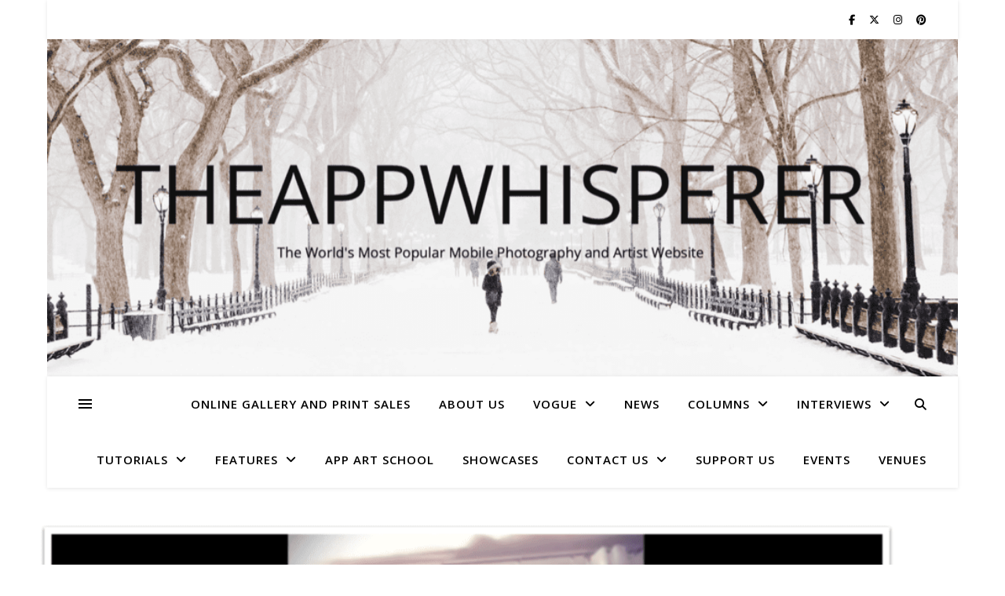

--- FILE ---
content_type: application/javascript; charset=utf-8
request_url: https://fundingchoicesmessages.google.com/f/AGSKWxWlKLBLZ3j27brBy7R3gvet7AV-I5O3Aqbqsjb8MbPcRctssdFgKb2oiaR7IxTRM5tkKJJWPyOsJPdiQZeZjyozDyet9vViP6xMNPR1_p1oblTJw9OMt2I1NJT1MCn8Z3uYM2GP0TAeyUEGWSKTY7SDQcaR4UqFH5evCD6TO3uwMTDptrvYYrN-c3Ke/_/googlead1./ad-skyscraper./adswrappermsni..com/js/ad./728_200_
body_size: -1288
content:
window['2ad0fa21-3493-4746-8775-b9438f77d14f'] = true;